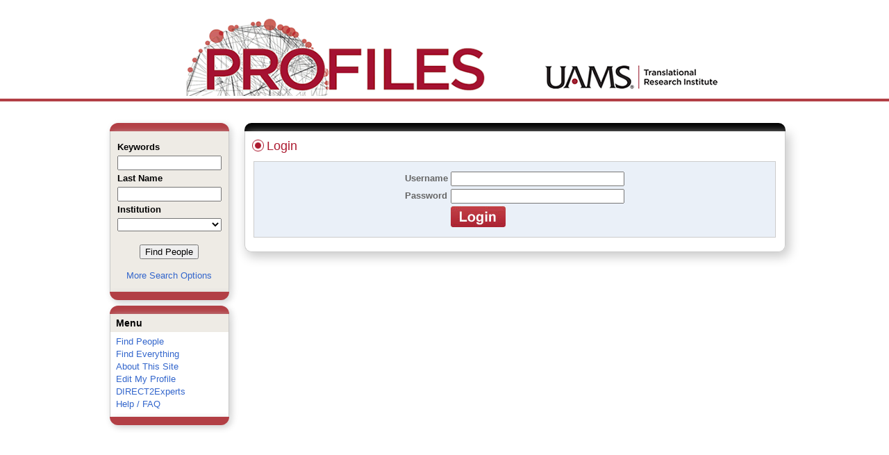

--- FILE ---
content_type: text/html; charset=utf-8
request_url: https://uams-triprofiles.uams.edu/profiles/login/default.aspx?pin=send&method=login&redirectto=https://uams-triprofiles.uams.edu/profiles/display/106265
body_size: 18373
content:


<html xmlns="http://www.w3.org/1999/xhtml" lang="en">
<head id="Head1"><title>
	Login | Profiles RNS
</title>
    
    
    <!--<meta http-equiv="X-UA-Compatible" content="IE=7" />-->
	<meta http-equiv="X-UA-Compatible" content="IE=Edge" />
        <link rel="stylesheet" href="//code.jquery.com/ui/1.11.4/themes/smoothness/jquery-ui.css" />
        <!--<script src="//ajax.aspnetcdn.com/ajax/jQuery/jquery-1.4.2.min.js" type="text/javascript"></script>-->
        <script src="//ajax.googleapis.com/ajax/libs/jquery/1.12.0/jquery.min.js"></script>
        <script src="https://code.jquery.com/jquery-1.12.0.js"></script>
        <script src="//code.jquery.com/ui/1.11.4/jquery-ui.js"></script> 
    <link href="https://uams-triprofiles.uams.edu/profiles/Framework/CSS/profiles.css" rel="stylesheet" type="text/css" media="all" /><link href="https://uams-triprofiles.uams.edu/profiles/Search/CSS/search.css" rel="stylesheet" type="text/css" media="all" /><script type="text/javascript" src="https://uams-triprofiles.uams.edu/profiles/Framework/JavaScript/profiles.js"></script><script type="text/javascript">
var _rootDomain = "https://uams-triprofiles.uams.edu/profiles";
</script>
				<!--[if IE]>
					<link rel='stylesheet' type='text/css' href='https://uams-triprofiles.uams.edu/profiles/Framework/CSS/profiles-ie.css' />
				<![endif]-->
			<link href="https://uams-triprofiles.uams.edu/profiles/Search/CSS/search.css" rel="stylesheet" type="text/css" media="all" /><script>var _path = "https://uams-triprofiles.uams.edu/profiles";</script></head>
<body id="bodyMaster">
<form method="post" action="./default.aspx?pin=send&amp;method=login&amp;redirectto=https%3a%2f%2fuams-triprofiles.uams.edu%2fprofiles%2fdisplay%2f106265" id="form1" enctype="multipart/form-data">
<div class="aspNetHidden">
<input type="hidden" name="toolkitScriptMaster_HiddenField" id="toolkitScriptMaster_HiddenField" value="" />
<input type="hidden" name="__EVENTTARGET" id="__EVENTTARGET" value="" />
<input type="hidden" name="__EVENTARGUMENT" id="__EVENTARGUMENT" value="" />
<input type="hidden" name="__VIEWSTATE" id="__VIEWSTATE" value="/[base64]/[base64]/////[base64]/FZb6A==" />
</div>

<script type="text/javascript">
//<![CDATA[
var theForm = document.forms['form1'];
if (!theForm) {
    theForm = document.form1;
}
function __doPostBack(eventTarget, eventArgument) {
    if (!theForm.onsubmit || (theForm.onsubmit() != false)) {
        theForm.__EVENTTARGET.value = eventTarget;
        theForm.__EVENTARGUMENT.value = eventArgument;
        theForm.submit();
    }
}
//]]>
</script>


<script src="/Profiles/WebResource.axd?d=oZm9mw6pq_LDpjj-679Jw5CU9GpXhVTH1iGqjdh9aCzsba_j4F6ZyvPL3hJHdHHXUNe8uiEqUVWbudt92BkchBDO8IWWV8INv6bdQIwOKSM1&amp;t=638942030805310136" type="text/javascript"></script>


<script src="/Profiles/ScriptResource.axd?d=7-vtjXUGmGLo6HQPyGBsZ67-48A9l1I3n0PUFsDQDSpuZgRoejoinMjn6U1ZuOiv_L1gjawcz-0vAYGKfext79LdiA4XhgVgS_VZGyuk2pQjJ-4wYtfiUGQipqVAkSmujHwE0bD11_TiHaaLn1WvwQ2&amp;t=705c9838" type="text/javascript"></script>
<script type="text/javascript">
//<![CDATA[
if (typeof(Sys) === 'undefined') throw new Error('ASP.NET Ajax client-side framework failed to load.');
//]]>
</script>

<script src="/Profiles/ScriptResource.axd?d=6nYEc1-o00eYwQc-MiGyR3L-NRv-IAKWrMtL-YTrw8bK8H6FnUTxKhDPYtKRX-l6dRa8VKJ_dozsEjZG89ZezKmkeWkcVmuKDpWhnONSLUp6aK-HODFQQBQzNPgRD-GxareLqTS6MY2Pntj_Ya2Qkg2&amp;t=705c9838" type="text/javascript"></script>
<div class="aspNetHidden">

	<input type="hidden" name="__VIEWSTATEGENERATOR" id="__VIEWSTATEGENERATOR" value="6E988630" />
	<input type="hidden" name="__EVENTVALIDATION" id="__EVENTVALIDATION" value="/wEdAAQuqi0ebLcM8V/Rblf9ZdIAZI1B4+qPE4VsNboqCYVK0WFgSjih4iXZ+mZVyfJkc9keY7coYIfLUMbYT+velbcPzY2YpPwilzfeLnqck9/aTQ4vVRgvY59tU9OwF1x7TzU=" />
</div>

    <div id="divStatus">
        <div class="loader">
          <!--<img alt="Loading..." src="https://uams-triprofiles.uams.edu/profiles/Edit/Images/loader.gif" />-->
        </div>
    </div>
    
    <script type="text/javascript">
//<![CDATA[
Sys.WebForms.PageRequestManager._initialize('ctl00$toolkitScriptMaster', 'form1', [], [], [], 3600, 'ctl00');
//]]>
</script>


    <script type="text/javascript" language="javascript">

        Sys.WebForms.PageRequestManager.getInstance().add_endRequest(EndRequestHandler);

        function EndRequestHandler(sender, args) {
            if (args.get_error() != undefined) {
                args.set_errorHandled(true);
            }
        }

        function ShowStatus() {
            document.getElementById("divStatus").style.display = "block";
        }



    </script>
    
	<div id='page-container'>
    <div class="institutionHeader">
     
        <img src="https://uams-triprofiles.uams.edu/profiles/Framework/Images/profileslogo_2.gif" alt="Header Logo" />
    </div>

		<div class="profiles">
            <center>
				
				<div id="divProfilesPage" class="profilesPage">
					<table>
						<tr>
							<td valign="top">
								<table>
									<tbody>
										<tr>
											<td class="profilesPageColumnLeft">
												<div class="profilesContentActive">
													<div class="panelActive">
														
															
																	


<script type="text/javascript">


    function runScript(e) {
       
        if (e.keyCode == 13) {
            search();
            return false;
        }
        return true;
    }


    function search() {
        
        var department = "";
        var institution = "";

        var lname = document.getElementById("txtLname").value;
        var keyword = document.getElementById("txtKeyword").value;


        if (document.getElementById("institution") != null) {
            institution = document.getElementById("institution").value;
        }
        
        var classuri = 'http://xmlns.com/foaf/0.1/Person';
        document.location.href = 'https://uams-triprofiles.uams.edu/profiles/search/default.aspx?searchtype=people&lname=' + lname + '&searchfor=' + keyword + '&exactphrase=false&institution=' + institution + '&classuri=' + classuri + '&perpage=15&offset=0';
        return false;
    }

    
</script>

<div class="activeContainer" id="minisearch">
    <div class="activeContainerTop">
    </div>
    <div class="activeContainerCenter">
        <div class="activeSection">
            <div class="activeSectionHead">
                <table onkeypress="JavaScript:runScript(event);" width="100%" class='searchForm'>
                    <tr>
                        <td style="color: #000000; font-weight: bold">
                            Keywords
                        </td>
                    </tr>
                    <tr>
                        <td>
                            <input type="text" name="txtKeyword" id="txtKeyword" title="keyword" style="width: 150px" />
                        </td>
                    </tr>
                    <tr>
                        <td style="color: #000000; font-weight: bold">
                            Last Name
                        </td>
                    </tr>
                    <tr>
                        <td>
                            <input type="text" name="txtLname" id="txtLname" title="last name" style="width: 150px" />
                        </td>
                    </tr>
                    <tr id="ContentActive_rptActive_ctl00_0_trInstitution_0">
	<td style="color: #000000; font-weight: bold">
                            Institution
                        </td>
</tr>

                    <tr>
                        <td>
                            <select title="institution" name="institution" id="institution" style="width:150px"><option value=""></option><option value="https://uams-triprofiles.uams.edu/profiles/profile/10435787">@uada.edu</option><option value="https://uams-triprofiles.uams.edu/profiles/profile/10435788">@ualr.edu</option><option value="https://uams-triprofiles.uams.edu/profiles/profile/10435789">@uapb.edu</option><option value="https://uams-triprofiles.uams.edu/profiles/profile/10435790">@uark.edu</option><option value="https://uams-triprofiles.uams.edu/profiles/profile/125661">University of Arkansas for Medical Sciences</option></select>
                        </td>
                    </tr>
                    <tr>
                        <td >
                            <div align="center" style="padding-top:15px"> 
                                               
                                <input type="button" onclick="JavaScript:search();" value="Find People" />
                                <br />
                                <br />
                                <a href="https://uams-triprofiles.uams.edu/profiles/search/people">More Search Options </a>
                            </div>
                        </td>
                    </tr>
                </table>
            </div>
        </div>
    </div>
    <div class="activeContainerBottom">
    </div>
</div>

																
																	


<div class="activeContainer" id="defaultmenu">
    <div class="activeContainerTop"></div>
    <div class="activeContainerCenter">
        <div class="activeSection">
            <div class="activeSectionHead">Menu</div>
            <div class="activeSectionBody">
                <div id="ContentActive_rptActive_ctl00_1_panelMenu_1"><ul><li><a href='https://uams-triprofiles.uams.edu/profiles/search'>Find People</a></li><li><a href='https://uams-triprofiles.uams.edu/profiles/search/all'>Find Everything</a></li><li><a href='https://uams-triprofiles.uams.edu/profiles/about/default.aspx'>About This Site</a></li><li><a href='https://uams-triprofiles.uams.edu/profiles/login/default.aspx?method=login&edit=true'>Edit My Profile</a></li><li><a href='https://uams-triprofiles.uams.edu/profiles/direct/default.aspx'>DIRECT2Experts</a></li><li><a href='https://uams-triprofiles.uams.edu/profiles/help/default.aspx'>Help / FAQ</a></li></ul></div>
            </div>
        </div>
        <!--        -->
                
    </div>
    <div class="activeContainerBottom"></div>
</div>

																
														
													</div>
												</div>
											</td>
										</tr>
								</table>
							</td>
							<td valign="top">
								<table>
									<tr>
										<td class="profilesPageColumnRight">
											<div class="profilesPageColumnRightTop">
												
											</div>
											<div id="divPageColumnRightCenter" class="profilesPageColumnRightCenter">
											
												<table id="tblTableBody">
	<tr id="trbody">
		<td id="divProfilesMainColumnLeft" class="profilesMainColumnLeft" style="width:777px;">
																<div id="divProfilesContentMain" class="profilesContentMain" style="width:756px;">
																	<div class="backLink">
																		</div>
																	<div class="pageTitle">
																		<h2><img class="pageIcon" src="https://uams-triprofiles.uams.edu/profiles/Framework/Images/icon_profile.gif" alt=""/><span itemprop="name">Login</span></h2></div>
																	<div class="pageSubTitle">
																		</div>
																	<div class="panelPage">
																		
																	</div>
																	<div class="pageDescription">
																		</div>
																	<div class="pageTabs">
																		
																	</div>
																	<div class="panelMain">

																			
																					

<div id="loginDialog" title="Basic dialog" hidden="hidden" style="visibility:hidden;">
  <p>You have successfully logged in!</p>
    <!--<a href="https://uams-triprofiles.uams.edu/profiles/search" id="changeme">OK</a>-->
</div>

<div class="content_container">
    <div class="tabContainer" style="margin-top: 0px;">
        <div class="searchForm">
        </div>
    </div>
</div>
<div class="content_container">
    <div class="tabContainer" style="margin-top: 0px;">
        <div class="searchForm">
            <table width="100%">
                <tr>
                    <td colspan="3">
                        <div class="searchSection" style="text-align: center; margin: 0px auto;">
                            <table class="searchForm" style="display: inline;">
                                <tr>
                                    <td colspan='3'>
                                </tr>
                                <tr>
                                    <td>
                                        <b>Username</b>
                                    </td>
                                    <td>
                                        <input name="ctl00$rptMain$ctl00$ctl00$txtUserName" type="text" maxlength="25" id="rptMain_ctl00_0_txtUserName_0" value="" title="Username" style="width:250px;" />
                                    </td>
                                </tr>
                                <tr>
                                    <td>
                                        <b>Password</b>
                                    </td>
                                    <td>
                                        <input name="ctl00$rptMain$ctl00$ctl00$txtPassword" type="password" maxlength="25" id="rptMain_ctl00_0_txtPassword_0" value="" title="Password" style="width:250px;" />
                                    </td>
                                </tr>
                                <tr>
                                    <td>
                                       
                                    </td>
                                    <td> <input type="image" name="ctl00$rptMain$ctl00$ctl00$cmdSubmit" id="rptMain_ctl00_0_cmdSubmit_0" Text="Login" src="images/loginButton.jpg" alt="Login" />
                                    </td>
                                </tr>
                                <tr>
                                    
                                    <td colspan='2'>
                                        <span id="rptMain_ctl00_0_lblError_0" style="color:Red;font-weight:bold;"></span>
                                    </td>
                                </tr>
                            </table>
                        </div>
                    </td>
                </tr>
            </table>
        </div>
    </div>
</div>
<script type="text/javascript">
    function loginSuccess(msg) {
        //alert(msg);
        //$("a#changeme").attr('href', msg);  
        $('#loginDialog').css("visibility", "visible");
        $("#loginDialog").dialog({
            modal: true,
            buttons: {
                Ok: function () {
                    $(this).dialog("close");
                    window.location = msg;
                }
            }
        });
        $("#loginDialog").siblings("div.ui-dialog-titlebar").remove();
        $(".ui-dialog .ui-dialog-buttonpane .ui-dialog-buttonset").css("float", "none");
        $(".ui-dialog .ui-dialog-buttonpane").css("text-align", "center");
        $(".ui-widget .ui-widget").css("font-size", "12px");
    }
</script>
																				
                                                                            
																		
																	</div>
																</div>
															</td>
	</tr>
</table>

											</div>
										</td>
									</tr>
									
                                    
								</table>
							</td>
						</tr>
					</table>
				</div>
				<div class="profilesFooter">
					
						
					
				</div>
                </center>
		</div>
	    
		
    </div>    
    
    
</form>
</body>
</html>
